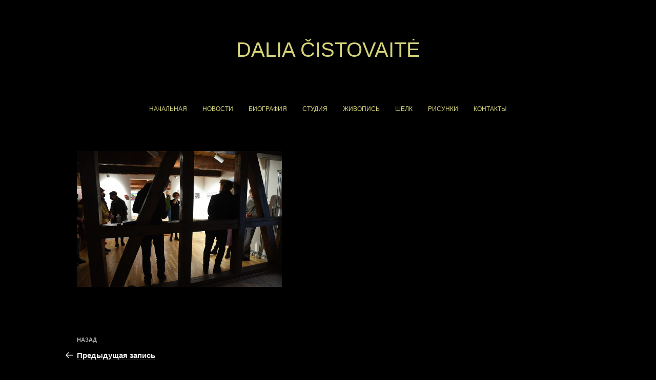

--- FILE ---
content_type: text/css
request_url: https://daliacistovaite.com/wp-content/themes/twentyseventeen-child/ctc-style.css?ver=1.1
body_size: -26
content:
/*
CTC Separate Stylesheet
Updated: 2017-08-25 17:40:09
*/

